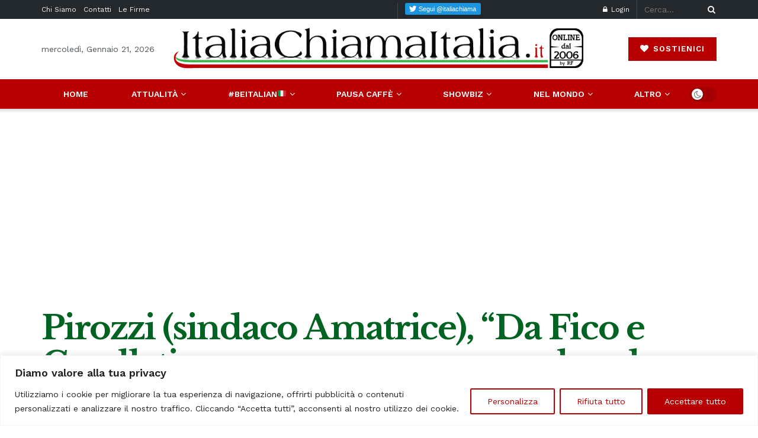

--- FILE ---
content_type: text/html; charset=utf-8
request_url: https://www.google.com/recaptcha/api2/aframe
body_size: -95
content:
<!DOCTYPE HTML><html><head><meta http-equiv="content-type" content="text/html; charset=UTF-8"></head><body><script nonce="-wN-rUh8H24Rw2e5mL_Cyg">/** Anti-fraud and anti-abuse applications only. See google.com/recaptcha */ try{var clients={'sodar':'https://pagead2.googlesyndication.com/pagead/sodar?'};window.addEventListener("message",function(a){try{if(a.source===window.parent){var b=JSON.parse(a.data);var c=clients[b['id']];if(c){var d=document.createElement('img');d.src=c+b['params']+'&rc='+(localStorage.getItem("rc::a")?sessionStorage.getItem("rc::b"):"");window.document.body.appendChild(d);sessionStorage.setItem("rc::e",parseInt(sessionStorage.getItem("rc::e")||0)+1);localStorage.setItem("rc::h",'1769031799342');}}}catch(b){}});window.parent.postMessage("_grecaptcha_ready", "*");}catch(b){}</script></body></html>